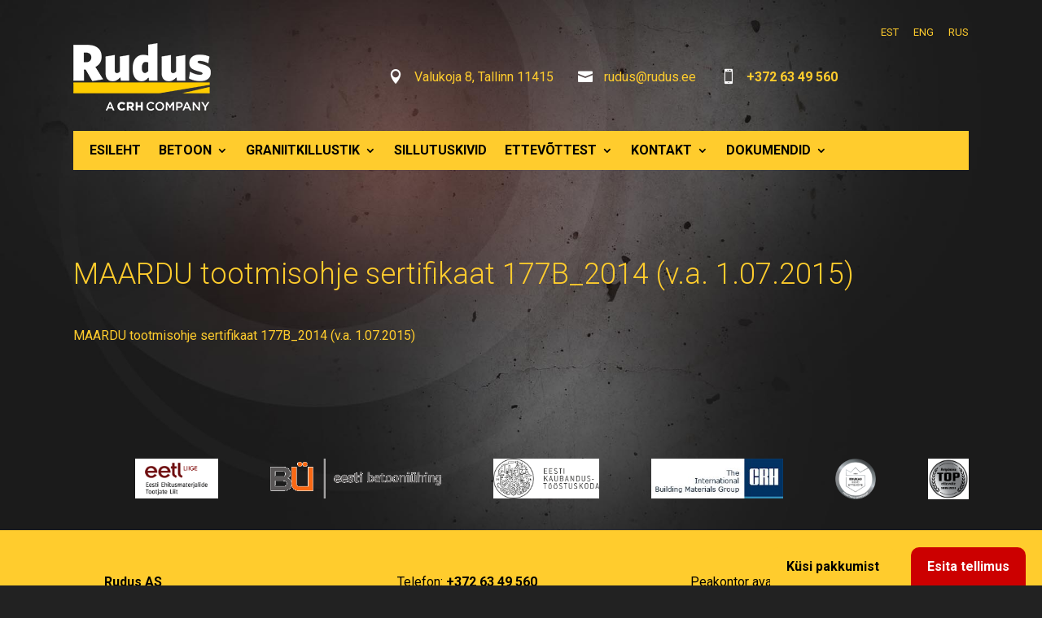

--- FILE ---
content_type: text/html; charset=utf-8
request_url: https://www.google.com/recaptcha/api2/anchor?ar=1&k=6LfejscUAAAAAKfP00jrzjqlNiv_uSJZsyoX8Ioj&co=aHR0cHM6Ly9ydWR1cy5lZTo0NDM.&hl=en&v=PoyoqOPhxBO7pBk68S4YbpHZ&size=invisible&anchor-ms=20000&execute-ms=30000&cb=vcw3klwpkukr
body_size: 48901
content:
<!DOCTYPE HTML><html dir="ltr" lang="en"><head><meta http-equiv="Content-Type" content="text/html; charset=UTF-8">
<meta http-equiv="X-UA-Compatible" content="IE=edge">
<title>reCAPTCHA</title>
<style type="text/css">
/* cyrillic-ext */
@font-face {
  font-family: 'Roboto';
  font-style: normal;
  font-weight: 400;
  font-stretch: 100%;
  src: url(//fonts.gstatic.com/s/roboto/v48/KFO7CnqEu92Fr1ME7kSn66aGLdTylUAMa3GUBHMdazTgWw.woff2) format('woff2');
  unicode-range: U+0460-052F, U+1C80-1C8A, U+20B4, U+2DE0-2DFF, U+A640-A69F, U+FE2E-FE2F;
}
/* cyrillic */
@font-face {
  font-family: 'Roboto';
  font-style: normal;
  font-weight: 400;
  font-stretch: 100%;
  src: url(//fonts.gstatic.com/s/roboto/v48/KFO7CnqEu92Fr1ME7kSn66aGLdTylUAMa3iUBHMdazTgWw.woff2) format('woff2');
  unicode-range: U+0301, U+0400-045F, U+0490-0491, U+04B0-04B1, U+2116;
}
/* greek-ext */
@font-face {
  font-family: 'Roboto';
  font-style: normal;
  font-weight: 400;
  font-stretch: 100%;
  src: url(//fonts.gstatic.com/s/roboto/v48/KFO7CnqEu92Fr1ME7kSn66aGLdTylUAMa3CUBHMdazTgWw.woff2) format('woff2');
  unicode-range: U+1F00-1FFF;
}
/* greek */
@font-face {
  font-family: 'Roboto';
  font-style: normal;
  font-weight: 400;
  font-stretch: 100%;
  src: url(//fonts.gstatic.com/s/roboto/v48/KFO7CnqEu92Fr1ME7kSn66aGLdTylUAMa3-UBHMdazTgWw.woff2) format('woff2');
  unicode-range: U+0370-0377, U+037A-037F, U+0384-038A, U+038C, U+038E-03A1, U+03A3-03FF;
}
/* math */
@font-face {
  font-family: 'Roboto';
  font-style: normal;
  font-weight: 400;
  font-stretch: 100%;
  src: url(//fonts.gstatic.com/s/roboto/v48/KFO7CnqEu92Fr1ME7kSn66aGLdTylUAMawCUBHMdazTgWw.woff2) format('woff2');
  unicode-range: U+0302-0303, U+0305, U+0307-0308, U+0310, U+0312, U+0315, U+031A, U+0326-0327, U+032C, U+032F-0330, U+0332-0333, U+0338, U+033A, U+0346, U+034D, U+0391-03A1, U+03A3-03A9, U+03B1-03C9, U+03D1, U+03D5-03D6, U+03F0-03F1, U+03F4-03F5, U+2016-2017, U+2034-2038, U+203C, U+2040, U+2043, U+2047, U+2050, U+2057, U+205F, U+2070-2071, U+2074-208E, U+2090-209C, U+20D0-20DC, U+20E1, U+20E5-20EF, U+2100-2112, U+2114-2115, U+2117-2121, U+2123-214F, U+2190, U+2192, U+2194-21AE, U+21B0-21E5, U+21F1-21F2, U+21F4-2211, U+2213-2214, U+2216-22FF, U+2308-230B, U+2310, U+2319, U+231C-2321, U+2336-237A, U+237C, U+2395, U+239B-23B7, U+23D0, U+23DC-23E1, U+2474-2475, U+25AF, U+25B3, U+25B7, U+25BD, U+25C1, U+25CA, U+25CC, U+25FB, U+266D-266F, U+27C0-27FF, U+2900-2AFF, U+2B0E-2B11, U+2B30-2B4C, U+2BFE, U+3030, U+FF5B, U+FF5D, U+1D400-1D7FF, U+1EE00-1EEFF;
}
/* symbols */
@font-face {
  font-family: 'Roboto';
  font-style: normal;
  font-weight: 400;
  font-stretch: 100%;
  src: url(//fonts.gstatic.com/s/roboto/v48/KFO7CnqEu92Fr1ME7kSn66aGLdTylUAMaxKUBHMdazTgWw.woff2) format('woff2');
  unicode-range: U+0001-000C, U+000E-001F, U+007F-009F, U+20DD-20E0, U+20E2-20E4, U+2150-218F, U+2190, U+2192, U+2194-2199, U+21AF, U+21E6-21F0, U+21F3, U+2218-2219, U+2299, U+22C4-22C6, U+2300-243F, U+2440-244A, U+2460-24FF, U+25A0-27BF, U+2800-28FF, U+2921-2922, U+2981, U+29BF, U+29EB, U+2B00-2BFF, U+4DC0-4DFF, U+FFF9-FFFB, U+10140-1018E, U+10190-1019C, U+101A0, U+101D0-101FD, U+102E0-102FB, U+10E60-10E7E, U+1D2C0-1D2D3, U+1D2E0-1D37F, U+1F000-1F0FF, U+1F100-1F1AD, U+1F1E6-1F1FF, U+1F30D-1F30F, U+1F315, U+1F31C, U+1F31E, U+1F320-1F32C, U+1F336, U+1F378, U+1F37D, U+1F382, U+1F393-1F39F, U+1F3A7-1F3A8, U+1F3AC-1F3AF, U+1F3C2, U+1F3C4-1F3C6, U+1F3CA-1F3CE, U+1F3D4-1F3E0, U+1F3ED, U+1F3F1-1F3F3, U+1F3F5-1F3F7, U+1F408, U+1F415, U+1F41F, U+1F426, U+1F43F, U+1F441-1F442, U+1F444, U+1F446-1F449, U+1F44C-1F44E, U+1F453, U+1F46A, U+1F47D, U+1F4A3, U+1F4B0, U+1F4B3, U+1F4B9, U+1F4BB, U+1F4BF, U+1F4C8-1F4CB, U+1F4D6, U+1F4DA, U+1F4DF, U+1F4E3-1F4E6, U+1F4EA-1F4ED, U+1F4F7, U+1F4F9-1F4FB, U+1F4FD-1F4FE, U+1F503, U+1F507-1F50B, U+1F50D, U+1F512-1F513, U+1F53E-1F54A, U+1F54F-1F5FA, U+1F610, U+1F650-1F67F, U+1F687, U+1F68D, U+1F691, U+1F694, U+1F698, U+1F6AD, U+1F6B2, U+1F6B9-1F6BA, U+1F6BC, U+1F6C6-1F6CF, U+1F6D3-1F6D7, U+1F6E0-1F6EA, U+1F6F0-1F6F3, U+1F6F7-1F6FC, U+1F700-1F7FF, U+1F800-1F80B, U+1F810-1F847, U+1F850-1F859, U+1F860-1F887, U+1F890-1F8AD, U+1F8B0-1F8BB, U+1F8C0-1F8C1, U+1F900-1F90B, U+1F93B, U+1F946, U+1F984, U+1F996, U+1F9E9, U+1FA00-1FA6F, U+1FA70-1FA7C, U+1FA80-1FA89, U+1FA8F-1FAC6, U+1FACE-1FADC, U+1FADF-1FAE9, U+1FAF0-1FAF8, U+1FB00-1FBFF;
}
/* vietnamese */
@font-face {
  font-family: 'Roboto';
  font-style: normal;
  font-weight: 400;
  font-stretch: 100%;
  src: url(//fonts.gstatic.com/s/roboto/v48/KFO7CnqEu92Fr1ME7kSn66aGLdTylUAMa3OUBHMdazTgWw.woff2) format('woff2');
  unicode-range: U+0102-0103, U+0110-0111, U+0128-0129, U+0168-0169, U+01A0-01A1, U+01AF-01B0, U+0300-0301, U+0303-0304, U+0308-0309, U+0323, U+0329, U+1EA0-1EF9, U+20AB;
}
/* latin-ext */
@font-face {
  font-family: 'Roboto';
  font-style: normal;
  font-weight: 400;
  font-stretch: 100%;
  src: url(//fonts.gstatic.com/s/roboto/v48/KFO7CnqEu92Fr1ME7kSn66aGLdTylUAMa3KUBHMdazTgWw.woff2) format('woff2');
  unicode-range: U+0100-02BA, U+02BD-02C5, U+02C7-02CC, U+02CE-02D7, U+02DD-02FF, U+0304, U+0308, U+0329, U+1D00-1DBF, U+1E00-1E9F, U+1EF2-1EFF, U+2020, U+20A0-20AB, U+20AD-20C0, U+2113, U+2C60-2C7F, U+A720-A7FF;
}
/* latin */
@font-face {
  font-family: 'Roboto';
  font-style: normal;
  font-weight: 400;
  font-stretch: 100%;
  src: url(//fonts.gstatic.com/s/roboto/v48/KFO7CnqEu92Fr1ME7kSn66aGLdTylUAMa3yUBHMdazQ.woff2) format('woff2');
  unicode-range: U+0000-00FF, U+0131, U+0152-0153, U+02BB-02BC, U+02C6, U+02DA, U+02DC, U+0304, U+0308, U+0329, U+2000-206F, U+20AC, U+2122, U+2191, U+2193, U+2212, U+2215, U+FEFF, U+FFFD;
}
/* cyrillic-ext */
@font-face {
  font-family: 'Roboto';
  font-style: normal;
  font-weight: 500;
  font-stretch: 100%;
  src: url(//fonts.gstatic.com/s/roboto/v48/KFO7CnqEu92Fr1ME7kSn66aGLdTylUAMa3GUBHMdazTgWw.woff2) format('woff2');
  unicode-range: U+0460-052F, U+1C80-1C8A, U+20B4, U+2DE0-2DFF, U+A640-A69F, U+FE2E-FE2F;
}
/* cyrillic */
@font-face {
  font-family: 'Roboto';
  font-style: normal;
  font-weight: 500;
  font-stretch: 100%;
  src: url(//fonts.gstatic.com/s/roboto/v48/KFO7CnqEu92Fr1ME7kSn66aGLdTylUAMa3iUBHMdazTgWw.woff2) format('woff2');
  unicode-range: U+0301, U+0400-045F, U+0490-0491, U+04B0-04B1, U+2116;
}
/* greek-ext */
@font-face {
  font-family: 'Roboto';
  font-style: normal;
  font-weight: 500;
  font-stretch: 100%;
  src: url(//fonts.gstatic.com/s/roboto/v48/KFO7CnqEu92Fr1ME7kSn66aGLdTylUAMa3CUBHMdazTgWw.woff2) format('woff2');
  unicode-range: U+1F00-1FFF;
}
/* greek */
@font-face {
  font-family: 'Roboto';
  font-style: normal;
  font-weight: 500;
  font-stretch: 100%;
  src: url(//fonts.gstatic.com/s/roboto/v48/KFO7CnqEu92Fr1ME7kSn66aGLdTylUAMa3-UBHMdazTgWw.woff2) format('woff2');
  unicode-range: U+0370-0377, U+037A-037F, U+0384-038A, U+038C, U+038E-03A1, U+03A3-03FF;
}
/* math */
@font-face {
  font-family: 'Roboto';
  font-style: normal;
  font-weight: 500;
  font-stretch: 100%;
  src: url(//fonts.gstatic.com/s/roboto/v48/KFO7CnqEu92Fr1ME7kSn66aGLdTylUAMawCUBHMdazTgWw.woff2) format('woff2');
  unicode-range: U+0302-0303, U+0305, U+0307-0308, U+0310, U+0312, U+0315, U+031A, U+0326-0327, U+032C, U+032F-0330, U+0332-0333, U+0338, U+033A, U+0346, U+034D, U+0391-03A1, U+03A3-03A9, U+03B1-03C9, U+03D1, U+03D5-03D6, U+03F0-03F1, U+03F4-03F5, U+2016-2017, U+2034-2038, U+203C, U+2040, U+2043, U+2047, U+2050, U+2057, U+205F, U+2070-2071, U+2074-208E, U+2090-209C, U+20D0-20DC, U+20E1, U+20E5-20EF, U+2100-2112, U+2114-2115, U+2117-2121, U+2123-214F, U+2190, U+2192, U+2194-21AE, U+21B0-21E5, U+21F1-21F2, U+21F4-2211, U+2213-2214, U+2216-22FF, U+2308-230B, U+2310, U+2319, U+231C-2321, U+2336-237A, U+237C, U+2395, U+239B-23B7, U+23D0, U+23DC-23E1, U+2474-2475, U+25AF, U+25B3, U+25B7, U+25BD, U+25C1, U+25CA, U+25CC, U+25FB, U+266D-266F, U+27C0-27FF, U+2900-2AFF, U+2B0E-2B11, U+2B30-2B4C, U+2BFE, U+3030, U+FF5B, U+FF5D, U+1D400-1D7FF, U+1EE00-1EEFF;
}
/* symbols */
@font-face {
  font-family: 'Roboto';
  font-style: normal;
  font-weight: 500;
  font-stretch: 100%;
  src: url(//fonts.gstatic.com/s/roboto/v48/KFO7CnqEu92Fr1ME7kSn66aGLdTylUAMaxKUBHMdazTgWw.woff2) format('woff2');
  unicode-range: U+0001-000C, U+000E-001F, U+007F-009F, U+20DD-20E0, U+20E2-20E4, U+2150-218F, U+2190, U+2192, U+2194-2199, U+21AF, U+21E6-21F0, U+21F3, U+2218-2219, U+2299, U+22C4-22C6, U+2300-243F, U+2440-244A, U+2460-24FF, U+25A0-27BF, U+2800-28FF, U+2921-2922, U+2981, U+29BF, U+29EB, U+2B00-2BFF, U+4DC0-4DFF, U+FFF9-FFFB, U+10140-1018E, U+10190-1019C, U+101A0, U+101D0-101FD, U+102E0-102FB, U+10E60-10E7E, U+1D2C0-1D2D3, U+1D2E0-1D37F, U+1F000-1F0FF, U+1F100-1F1AD, U+1F1E6-1F1FF, U+1F30D-1F30F, U+1F315, U+1F31C, U+1F31E, U+1F320-1F32C, U+1F336, U+1F378, U+1F37D, U+1F382, U+1F393-1F39F, U+1F3A7-1F3A8, U+1F3AC-1F3AF, U+1F3C2, U+1F3C4-1F3C6, U+1F3CA-1F3CE, U+1F3D4-1F3E0, U+1F3ED, U+1F3F1-1F3F3, U+1F3F5-1F3F7, U+1F408, U+1F415, U+1F41F, U+1F426, U+1F43F, U+1F441-1F442, U+1F444, U+1F446-1F449, U+1F44C-1F44E, U+1F453, U+1F46A, U+1F47D, U+1F4A3, U+1F4B0, U+1F4B3, U+1F4B9, U+1F4BB, U+1F4BF, U+1F4C8-1F4CB, U+1F4D6, U+1F4DA, U+1F4DF, U+1F4E3-1F4E6, U+1F4EA-1F4ED, U+1F4F7, U+1F4F9-1F4FB, U+1F4FD-1F4FE, U+1F503, U+1F507-1F50B, U+1F50D, U+1F512-1F513, U+1F53E-1F54A, U+1F54F-1F5FA, U+1F610, U+1F650-1F67F, U+1F687, U+1F68D, U+1F691, U+1F694, U+1F698, U+1F6AD, U+1F6B2, U+1F6B9-1F6BA, U+1F6BC, U+1F6C6-1F6CF, U+1F6D3-1F6D7, U+1F6E0-1F6EA, U+1F6F0-1F6F3, U+1F6F7-1F6FC, U+1F700-1F7FF, U+1F800-1F80B, U+1F810-1F847, U+1F850-1F859, U+1F860-1F887, U+1F890-1F8AD, U+1F8B0-1F8BB, U+1F8C0-1F8C1, U+1F900-1F90B, U+1F93B, U+1F946, U+1F984, U+1F996, U+1F9E9, U+1FA00-1FA6F, U+1FA70-1FA7C, U+1FA80-1FA89, U+1FA8F-1FAC6, U+1FACE-1FADC, U+1FADF-1FAE9, U+1FAF0-1FAF8, U+1FB00-1FBFF;
}
/* vietnamese */
@font-face {
  font-family: 'Roboto';
  font-style: normal;
  font-weight: 500;
  font-stretch: 100%;
  src: url(//fonts.gstatic.com/s/roboto/v48/KFO7CnqEu92Fr1ME7kSn66aGLdTylUAMa3OUBHMdazTgWw.woff2) format('woff2');
  unicode-range: U+0102-0103, U+0110-0111, U+0128-0129, U+0168-0169, U+01A0-01A1, U+01AF-01B0, U+0300-0301, U+0303-0304, U+0308-0309, U+0323, U+0329, U+1EA0-1EF9, U+20AB;
}
/* latin-ext */
@font-face {
  font-family: 'Roboto';
  font-style: normal;
  font-weight: 500;
  font-stretch: 100%;
  src: url(//fonts.gstatic.com/s/roboto/v48/KFO7CnqEu92Fr1ME7kSn66aGLdTylUAMa3KUBHMdazTgWw.woff2) format('woff2');
  unicode-range: U+0100-02BA, U+02BD-02C5, U+02C7-02CC, U+02CE-02D7, U+02DD-02FF, U+0304, U+0308, U+0329, U+1D00-1DBF, U+1E00-1E9F, U+1EF2-1EFF, U+2020, U+20A0-20AB, U+20AD-20C0, U+2113, U+2C60-2C7F, U+A720-A7FF;
}
/* latin */
@font-face {
  font-family: 'Roboto';
  font-style: normal;
  font-weight: 500;
  font-stretch: 100%;
  src: url(//fonts.gstatic.com/s/roboto/v48/KFO7CnqEu92Fr1ME7kSn66aGLdTylUAMa3yUBHMdazQ.woff2) format('woff2');
  unicode-range: U+0000-00FF, U+0131, U+0152-0153, U+02BB-02BC, U+02C6, U+02DA, U+02DC, U+0304, U+0308, U+0329, U+2000-206F, U+20AC, U+2122, U+2191, U+2193, U+2212, U+2215, U+FEFF, U+FFFD;
}
/* cyrillic-ext */
@font-face {
  font-family: 'Roboto';
  font-style: normal;
  font-weight: 900;
  font-stretch: 100%;
  src: url(//fonts.gstatic.com/s/roboto/v48/KFO7CnqEu92Fr1ME7kSn66aGLdTylUAMa3GUBHMdazTgWw.woff2) format('woff2');
  unicode-range: U+0460-052F, U+1C80-1C8A, U+20B4, U+2DE0-2DFF, U+A640-A69F, U+FE2E-FE2F;
}
/* cyrillic */
@font-face {
  font-family: 'Roboto';
  font-style: normal;
  font-weight: 900;
  font-stretch: 100%;
  src: url(//fonts.gstatic.com/s/roboto/v48/KFO7CnqEu92Fr1ME7kSn66aGLdTylUAMa3iUBHMdazTgWw.woff2) format('woff2');
  unicode-range: U+0301, U+0400-045F, U+0490-0491, U+04B0-04B1, U+2116;
}
/* greek-ext */
@font-face {
  font-family: 'Roboto';
  font-style: normal;
  font-weight: 900;
  font-stretch: 100%;
  src: url(//fonts.gstatic.com/s/roboto/v48/KFO7CnqEu92Fr1ME7kSn66aGLdTylUAMa3CUBHMdazTgWw.woff2) format('woff2');
  unicode-range: U+1F00-1FFF;
}
/* greek */
@font-face {
  font-family: 'Roboto';
  font-style: normal;
  font-weight: 900;
  font-stretch: 100%;
  src: url(//fonts.gstatic.com/s/roboto/v48/KFO7CnqEu92Fr1ME7kSn66aGLdTylUAMa3-UBHMdazTgWw.woff2) format('woff2');
  unicode-range: U+0370-0377, U+037A-037F, U+0384-038A, U+038C, U+038E-03A1, U+03A3-03FF;
}
/* math */
@font-face {
  font-family: 'Roboto';
  font-style: normal;
  font-weight: 900;
  font-stretch: 100%;
  src: url(//fonts.gstatic.com/s/roboto/v48/KFO7CnqEu92Fr1ME7kSn66aGLdTylUAMawCUBHMdazTgWw.woff2) format('woff2');
  unicode-range: U+0302-0303, U+0305, U+0307-0308, U+0310, U+0312, U+0315, U+031A, U+0326-0327, U+032C, U+032F-0330, U+0332-0333, U+0338, U+033A, U+0346, U+034D, U+0391-03A1, U+03A3-03A9, U+03B1-03C9, U+03D1, U+03D5-03D6, U+03F0-03F1, U+03F4-03F5, U+2016-2017, U+2034-2038, U+203C, U+2040, U+2043, U+2047, U+2050, U+2057, U+205F, U+2070-2071, U+2074-208E, U+2090-209C, U+20D0-20DC, U+20E1, U+20E5-20EF, U+2100-2112, U+2114-2115, U+2117-2121, U+2123-214F, U+2190, U+2192, U+2194-21AE, U+21B0-21E5, U+21F1-21F2, U+21F4-2211, U+2213-2214, U+2216-22FF, U+2308-230B, U+2310, U+2319, U+231C-2321, U+2336-237A, U+237C, U+2395, U+239B-23B7, U+23D0, U+23DC-23E1, U+2474-2475, U+25AF, U+25B3, U+25B7, U+25BD, U+25C1, U+25CA, U+25CC, U+25FB, U+266D-266F, U+27C0-27FF, U+2900-2AFF, U+2B0E-2B11, U+2B30-2B4C, U+2BFE, U+3030, U+FF5B, U+FF5D, U+1D400-1D7FF, U+1EE00-1EEFF;
}
/* symbols */
@font-face {
  font-family: 'Roboto';
  font-style: normal;
  font-weight: 900;
  font-stretch: 100%;
  src: url(//fonts.gstatic.com/s/roboto/v48/KFO7CnqEu92Fr1ME7kSn66aGLdTylUAMaxKUBHMdazTgWw.woff2) format('woff2');
  unicode-range: U+0001-000C, U+000E-001F, U+007F-009F, U+20DD-20E0, U+20E2-20E4, U+2150-218F, U+2190, U+2192, U+2194-2199, U+21AF, U+21E6-21F0, U+21F3, U+2218-2219, U+2299, U+22C4-22C6, U+2300-243F, U+2440-244A, U+2460-24FF, U+25A0-27BF, U+2800-28FF, U+2921-2922, U+2981, U+29BF, U+29EB, U+2B00-2BFF, U+4DC0-4DFF, U+FFF9-FFFB, U+10140-1018E, U+10190-1019C, U+101A0, U+101D0-101FD, U+102E0-102FB, U+10E60-10E7E, U+1D2C0-1D2D3, U+1D2E0-1D37F, U+1F000-1F0FF, U+1F100-1F1AD, U+1F1E6-1F1FF, U+1F30D-1F30F, U+1F315, U+1F31C, U+1F31E, U+1F320-1F32C, U+1F336, U+1F378, U+1F37D, U+1F382, U+1F393-1F39F, U+1F3A7-1F3A8, U+1F3AC-1F3AF, U+1F3C2, U+1F3C4-1F3C6, U+1F3CA-1F3CE, U+1F3D4-1F3E0, U+1F3ED, U+1F3F1-1F3F3, U+1F3F5-1F3F7, U+1F408, U+1F415, U+1F41F, U+1F426, U+1F43F, U+1F441-1F442, U+1F444, U+1F446-1F449, U+1F44C-1F44E, U+1F453, U+1F46A, U+1F47D, U+1F4A3, U+1F4B0, U+1F4B3, U+1F4B9, U+1F4BB, U+1F4BF, U+1F4C8-1F4CB, U+1F4D6, U+1F4DA, U+1F4DF, U+1F4E3-1F4E6, U+1F4EA-1F4ED, U+1F4F7, U+1F4F9-1F4FB, U+1F4FD-1F4FE, U+1F503, U+1F507-1F50B, U+1F50D, U+1F512-1F513, U+1F53E-1F54A, U+1F54F-1F5FA, U+1F610, U+1F650-1F67F, U+1F687, U+1F68D, U+1F691, U+1F694, U+1F698, U+1F6AD, U+1F6B2, U+1F6B9-1F6BA, U+1F6BC, U+1F6C6-1F6CF, U+1F6D3-1F6D7, U+1F6E0-1F6EA, U+1F6F0-1F6F3, U+1F6F7-1F6FC, U+1F700-1F7FF, U+1F800-1F80B, U+1F810-1F847, U+1F850-1F859, U+1F860-1F887, U+1F890-1F8AD, U+1F8B0-1F8BB, U+1F8C0-1F8C1, U+1F900-1F90B, U+1F93B, U+1F946, U+1F984, U+1F996, U+1F9E9, U+1FA00-1FA6F, U+1FA70-1FA7C, U+1FA80-1FA89, U+1FA8F-1FAC6, U+1FACE-1FADC, U+1FADF-1FAE9, U+1FAF0-1FAF8, U+1FB00-1FBFF;
}
/* vietnamese */
@font-face {
  font-family: 'Roboto';
  font-style: normal;
  font-weight: 900;
  font-stretch: 100%;
  src: url(//fonts.gstatic.com/s/roboto/v48/KFO7CnqEu92Fr1ME7kSn66aGLdTylUAMa3OUBHMdazTgWw.woff2) format('woff2');
  unicode-range: U+0102-0103, U+0110-0111, U+0128-0129, U+0168-0169, U+01A0-01A1, U+01AF-01B0, U+0300-0301, U+0303-0304, U+0308-0309, U+0323, U+0329, U+1EA0-1EF9, U+20AB;
}
/* latin-ext */
@font-face {
  font-family: 'Roboto';
  font-style: normal;
  font-weight: 900;
  font-stretch: 100%;
  src: url(//fonts.gstatic.com/s/roboto/v48/KFO7CnqEu92Fr1ME7kSn66aGLdTylUAMa3KUBHMdazTgWw.woff2) format('woff2');
  unicode-range: U+0100-02BA, U+02BD-02C5, U+02C7-02CC, U+02CE-02D7, U+02DD-02FF, U+0304, U+0308, U+0329, U+1D00-1DBF, U+1E00-1E9F, U+1EF2-1EFF, U+2020, U+20A0-20AB, U+20AD-20C0, U+2113, U+2C60-2C7F, U+A720-A7FF;
}
/* latin */
@font-face {
  font-family: 'Roboto';
  font-style: normal;
  font-weight: 900;
  font-stretch: 100%;
  src: url(//fonts.gstatic.com/s/roboto/v48/KFO7CnqEu92Fr1ME7kSn66aGLdTylUAMa3yUBHMdazQ.woff2) format('woff2');
  unicode-range: U+0000-00FF, U+0131, U+0152-0153, U+02BB-02BC, U+02C6, U+02DA, U+02DC, U+0304, U+0308, U+0329, U+2000-206F, U+20AC, U+2122, U+2191, U+2193, U+2212, U+2215, U+FEFF, U+FFFD;
}

</style>
<link rel="stylesheet" type="text/css" href="https://www.gstatic.com/recaptcha/releases/PoyoqOPhxBO7pBk68S4YbpHZ/styles__ltr.css">
<script nonce="Zhp5D0PllPv__DmaTt20YQ" type="text/javascript">window['__recaptcha_api'] = 'https://www.google.com/recaptcha/api2/';</script>
<script type="text/javascript" src="https://www.gstatic.com/recaptcha/releases/PoyoqOPhxBO7pBk68S4YbpHZ/recaptcha__en.js" nonce="Zhp5D0PllPv__DmaTt20YQ">
      
    </script></head>
<body><div id="rc-anchor-alert" class="rc-anchor-alert"></div>
<input type="hidden" id="recaptcha-token" value="[base64]">
<script type="text/javascript" nonce="Zhp5D0PllPv__DmaTt20YQ">
      recaptcha.anchor.Main.init("[\x22ainput\x22,[\x22bgdata\x22,\x22\x22,\[base64]/[base64]/[base64]/[base64]/[base64]/UltsKytdPUU6KEU8MjA0OD9SW2wrK109RT4+NnwxOTI6KChFJjY0NTEyKT09NTUyOTYmJk0rMTxjLmxlbmd0aCYmKGMuY2hhckNvZGVBdChNKzEpJjY0NTEyKT09NTYzMjA/[base64]/[base64]/[base64]/[base64]/[base64]/[base64]/[base64]\x22,\[base64]\\u003d\\u003d\x22,\[base64]/CpMKVw4Ybwo3Dn8O3w67CrgtOJsKOwqbDv8Kbw4IkRMOnw4PClcO8wrQ9AMOYDDzCp3M8wrzCt8OQCFvDqwRIw7x/[base64]/DvMO4UcO3w6XDuwnChcOxwociCsOMPirCgsOkIHhwHsO8w7rCiTHDucOEFGMIwofDqmDCn8OIwqzDlsOfYQbDqsKXwqDCrErCqkIMw5fDscK3wqoww6kKwrzChMKZwqbDvVXDisKNwonDm3JlwrhEw681w4nDh8KRXsKRw6EQPMOcYsKOTB/[base64]/CqcORFHwFw480Uxt0QsKuwovCuFRzEMO4w6jCvMKTwp/[base64]/[base64]/[base64]/wrLDmMOow5HCpBzDrygSABjClgF1BmnDpMOlw5c8w4rCi8KxwojDozk0wqsjaF3DoWwswpfDuWLDlEBzworDhVjDmFrDmsK+w6MOEMOSKMOHw63Du8KVakcFw4fDqsOLKxElZcOYbBjCtDwWw7fDnkxDQsKdwqBXGhXDg2ZawonDl8OUwrcgwrBSwrfDrsO/wqBqFkvCrEN/wp5ww5XCk8OVeMKHw7nDlsKsKxVxw4wFP8KhAQ/[base64]/fsOwGSDCsMO/wpzDvHFoL8OUOMKZw6rDnRXDlMO5wr7CrsKXasKww6LCgMOAw5fDoz4GFsKDYcOGKyIobsOJbgbDrxDDpcKKWMKXbMKOwpzCpcKJGQfCkMKUwpvCkxJkw73Cn18ZdsOyeQJ6wpXDnSvDscKAw6rCjMOcw4QeOMOLw6zCq8KABcOGwoocwr3DqsK/[base64]/Om4/[base64]/CosK/wrvCuHjDhhUsw5shPU5Mwq7CjhVow6kXw6LCqMKDw4nDtMOgO1Q7wqlBw7pZBMKtTRLCngnDli14w53ChMKHLMKmalhxwo1yw77CuhUPNS8kCHdbwrzCnMOTP8OEwoXDjsKyCBwPFR1/E1XDpQXDpMOpVyzDl8OsCsKSWsOHwp0Ew7g0wp/CrlxrH8OGwq8KYMOdw5zCvsOBEMOhAhXCoMK7CzXCksO6SsOyw5DCkRrCrsOTwoPDkFTChlPCgFXDtWovwqhQwoUjS8OQw6UDcjEiw7/ClxzCsMO7bcOqQ0XCvsKOw5/CgEs7wogofcO8w5M2woZaLsKIZ8O4wpcNI20eZsOEw5hBf8Khw5rCpcKAA8K9FcOFwrjCjmkMFVANw6NTf13DhQjDt2h8wr7DlG5/ZsOVw7LDq8OXwqUkw6vCn3kDGsKLdMOAwrpKw4HCocObworDpsOlw6vCi8K+RFPCuDp/[base64]/DvXgVN0fDizzDiMKUw4vCr35uwpHDoWEUXls8d8Kvwpsqw4sHw4FyeDTCqHIQw45Ib1/DuxDDqiPCt8O5w7TCpnF1XsK5w5PDjMO1LAMXU1kywrssR8KjwqDDnl4hwpBRfkoPw6MDwp3Csz8nSg96w65HbMOKDMK/[base64]/CtDzCicKLWsOKDE/CrknCqsKVU8K/wooUwpzCsMKjdxLCqcOWeFhDwptRez7DrHbDmlLDv1jDoXk3wrI/[base64]/[base64]/Cj8OAwqYbC8OpwpxdMMKHwo/Cs8KEw4rCuGltw5rCsmsPP8Kod8KKV8KrwpIfwoMgw4RMEFjCuMOQIH3Ci8KzD1JfwprDhzIbJXPCrcO6w58rw64HEBBxW8OGwpTDkGXDnMOgS8KWVMK6CsO7eGDCrcKzw7PDmRB8wrDDqcKXw4fCujoMw6rCuMKiwrpWw4c0w4jDlXwwf23CvMONeMO0w61gw5/DnC3Dsl8Yw7Brw73CsCHDrCVHE8OMBmjDh8K+WQ/DtyhlPMK9wr/DpMKWcMKqMkRww4Bsf8Kiw4DCnsOzw6HCj8KHAC0HwrfDnzB0FMOOw5fClAhsJSvDmsOMwosYw7XDrWJGPsKOwq3CoTnDik1rwoPDmMOBw6/CvsO0w65NfcO3YWcVSsKYelNWPENzw43DiABgwqlQwoZIw5XDpSt5woHCrB4Jwp1WwoF3BRHDo8Kswp1Ww5doIRF4w6ZKw7XCosKZZA9EKDHDvGDCg8OSwqDDoylRw4ICw7vDhA/DssKow4PCh0Ziw71uw6EiL8K5wq/DgkfDuyI4O2ZawprCiALDsBPCozZxwq/CtyjCnksqw5Qgw4/CvAbCvsKbKMKow5HDqsK3w58oKWJVw4l2asK7wrjCsTLCssKCw4VLwojCpsKnwpDClyNAwpzDqhtKM8OJGy1QwpHDj8Orw4fDhRdmIsORJcOdwp5XWMO5bUduwpd/VMOrw7YMw681w4zCuEtiw5jDt8Kdw73CuMOBA0cNKcOhChbDsWvDhAgdw6bCscKWwoDDnBLDssKGJgXDosKjwqvCp8OWbk/CpGTChAIXwovCk8KaHcKIQsOYw6l0wrzDucOAwocjw5TCtsKAw5LCpRnDs2dYbsOZwpgMCHbCi8OVw6fCgsOuworCrVHCrsKbw7rCvhXDqcKUw5fCuMKhw4dhD0FnK8OLwqAzw4J9IsOCXzAQe8K2HCzDs8K/N8Kww5fCnSHCli14XmNcwqvDj3AkWlLCosKXDjzClMOtw7F2N13CgTrCgsKnw6hFw4DDkcOpPBzDq8OGwqQ8b8KNw6zDjcKYNwEuDHrDh1A3wpJXfsKzKcOtwoYAwocGwqbChMOMAcK/w5Iywo7Cn8O9wpUiw6PCvzDDusOTIUVzwonChREwMsKxeMKSworCqsOYwqbCqlPDpcOCb1oiwpnDjVPCvj7DvGrDscO8w4QJwrLDhsOhwqttOT1nMsKgV3cCw5HCm1RUNhNvRcKyacOvwp/[base64]/CsgHCi8OTCMKAwohNw4bDtcOaeRzCr2XDnl7CvW/DocK4dsK4KcOjT1bCv8KTw4PCqMKKcsKuw5nCpsOvDsKAQcKYDcODwphVDMOHQcOBw4DCn8OGwrw8wogYw70kwoRCw4HDrMKdw4fCuMKXQCQLNQBPMRJ1wp8ew6DDtcOpw63CoULCrMOqTTY/wohuLEd6w45RU07DmTLCtCopwpN7w603wpluw7UGwqHDi1RrcMOvw53DriBnwqDClmXDjMKbdMK7w4jDlMKlwqjDkMODw7zDuQvCsWd6w6rCuWh3FcOsw5onwonCpTnCgsKzH8KswqjDl8O0DMKnwpEqNR/DgsKYOxZHM3E+ElZWCkPDnsOvWnsLw4EQwq4HGCh8wobDksOpUGxQUMKUQ25FZgktccO/ZMOwKcKMCMKdwpcAw5Ztwo0dwoMTw4hXMyg2RlxGwptJTwzDsMKCw6B5wovCuEDDsjnDhsOdwrHCgzTDjMOZWsKGw5YPwpLCmFsQEgUlP8KEaRkbLMKHI8K/eF/Cg0zDr8Klfj5UwoY2w51DwqLClcOqbydIZ8KIwrbCgizDujnDiMKCwp3CnlJKVy1zw6V6wpHCj1PDjEbCoSZhwoDCgkzDkXjChi3DpcOPw4EPw7FGSUrDpMKxwpA3w4YlDMKDwrnDocO2wpTCsXV4wqPCqcKIGMOwwo/DoMOhw7B+w7DCmMKLw6USwpvCusOVw6BUw6rCsG0fwojCmsKWw7ZVw7wFw5JCNMK0fRTDkFjDlcKFwr4pwozDr8KvdkDCg8K8wq3ColJnMMK3w4dwwrPDtsKQecKsOR7CoS3ChCLDiH0pOcOOehbCusKxwpMqwr4TasOZwoDCoC/[base64]/DiQPDgcKOCz3CiAFIw4DDky3Cjgkqw6Z5wp/DsMO+wrUqwq7ClQrDoMOdwoAnUycfwrBqBsOIw7HDg0vDjE/CrzLCm8OMw5dxwoHDtcKDwpHCnmJIZMKewqvDtMKHwqpGMFjDpsODwpU3ecO/wrvCvMOBwr/CscKFw7DDhBrDtMKFwpZEw61hw4U/[base64]/Ds1wMTsKbNsKaQGvCklXDvHjDqlEwWm/[base64]/ChMK0wrtmw4zDpMOuXsOEw6hpwqpiw6fDqVfDp8KWEz7DvMKNw4rDm8OgAsO0w68zw6kIf3lgAythQGjDoXUlw5I/w6nDk8K/w7fDrMO4DcOXwrEQNcO5d8KQw7nCszY+EhzDvFrDnUHDsMK7w4vDqsOnwo5bw6oCZ17DnBDCo3PCuCvDqsOnw7VTFsKqwq8/f8KpHMO1AMO5w7HDuMK5w517w7dUw4TDowcrw5YDwoLDiiFcecO2eMOxw4fDiMKAejM3wqXDpCZKdTlAP2vDn8K/TMKCQCYzcsOFd8Ktwo/[base64]/[base64]/Co10ne1HCrCQmwpLCvcKJIF5lw6hXwok9wo7DocOQw7wcwrI2wo/[base64]/[base64]/[base64]/OU0Jw4EFXsOaD0Ifw5piw4XCumwqwqNiw5p+wprDmA1sUyBuP8O3TMORG8Oqe04MX8OUwqvCt8O9woYfM8K6FsK/[base64]/w6IHw4x0w7PCn8O3wolJw6Y2wpLCiMKfOMO2YMOwV3tIdMO/w4fDqMKNB8KewpPDkUXDjcKQETPChcKqVGJYwrcgTMOJeMKMEMKLHMOIwpTDtwUew7Z3w6ZOw7Zmw4HDmMKKwo3DvxnDkGvDhztYJ8KXMcO6wolbwoHDtCjDtcK6W8KJwpZfSjsUwpFpw6wkccKLw7AOIw0Ww5/CmVwwYcOHcWfCsR55wp4+bW3Dp8O0UsOUw5nCuW8Nw7XDt8KNUSLDq092w5EMGMK4dcOsWwdFAMKyw4LDk8OtOSRHeQwjwqfCtDHCqWzCo8OtLxs0BMOIPcOGwpMBBsO6w6PCpADDixbCrhrCiUBCwrEwbUFQw6DCtsK/SDfDpMOIw4LCoWk3wrliw4jDoinCjsKLT8K1wrHDnMKNw7TCiX3Dg8OHwpJvXX7Cj8KcwoHDtGhRw7NSJB7CmhZidcO9w4fDj0QCw4V0JEjDusKjdWogbGc1w6XCtMO0BkPDozIhwqAgw77DjsOuQMKMNcOEw6BMwrRRN8K/[base64]/bnQTwrzDq8K+wqwGw7s9w5vDgTrCncKOw6VJw4tDw69Kwr5aPMK2MWTCoMOkwqDDnsOoJcKlw5zDi21IUMOecm3Dg1lmCMODFsK6w4twXy8Iw5Yzw5nCosOaSiLDtMKEFMOUOsOqw6LCmSJNUcKZwp5MNi7CoWLDs23CrsKTwr4PJlnCuMK6w6/DsxxLTMOgw5zDuMKgbDXDo8O0wrYdOmFow6YVwrDCmcOTNsOQw6/[base64]/ClxBBwovDrsKswobDtD03fsOAw4YGYE8Ew5dFw4cLLsOYZMOVw4zDoD1qRsKCLj3CgBIIw4VObU/CpcKHw48hwofCkMK3OwQCwqRqKgBPwqEGG8OHwpd2VMOHwojCqEtjwprDrcKnw4oxZVVOBsObfxlOwrNKEMKhw7nCvMKsw444wqbDoVxrwplyw4VNYBBZY8OpDEbCvirCmMOwwoY/w7Fww7tnUExoIMKXKC7CksKHTMKqBRxQUDPDn3tFw6HCkVNCHcKNw7VNwoVgw6YawrZdV2ZgPsOaTsOtw55Rw7lkw5LDq8OlG8KQwohBMRkAU8KJwpp8FAodawQhwp3DicOJGcKDOsOCMgvCiD7Dp8OlAMKLFVB/w7PCq8OBRcOnwrhpM8KAflfCtcOFwoDDlWbCoy16w6HCjcOjw7YlYktNMsKXJQTCvB3ClnEZwojDq8OLw4zDpULDmylfDjdiasKrw6gIMMOAw5NfwrN1FcKpwozDlMObw4gvw4PCsQ5PFDfDsMOlw5h9dcO8w5jDgsKNwq/DhBA6wqReaBM2XHYEw6JOwrduwokEPMKhTMK7wr3DpxteeMOawpjDpsOTOQJMwofCog3DqlfDokLCnMKJX1VzEcODF8OPw7hnwqHCjy3DlcK7wqjCjsKKwo49V2sZd8OFRAvCq8OJF34pw5cTwoDDgcO5w4XDpMOpwp/[base64]/CtsKbwrFjDsO9wqXDgsK5N8KzKzvDiMKVXC/DuRVSIcKTw4TCgsOSZsOSW8Kiwo/DmR/[base64]/DiTh5w55mwptRw53Ckx3DmVlkbVNgOsKJwogyR8Oew5LDk17DrsOCwq5GYsOmCXzCucKmXT8CSEUCwpZhwpdtQl3Dv8OCIFfDjMKsBXQAwqtGJcONw5TCiAHCoX/CjTfCqcK6wqXCrcK0CsK9E2vDsWsRw7ZVasKgwr8pw4pQOMKdPUHDu8KBesOawqDDgsO4AElcFMOiw7bDiG8vwqzCq0rDmsOCZ8OwSRXCmzfCpjnCrsOxOUzDng4wwqxMAUEJDcOxw41fLsK7w5fChWvCs1PDvcO1w7/Dohdew5/DvCRTZsOFwr7DihDCgGdTw77ClEEBworCs8K7S8OnQsKqw4fCjXBfWTHDvjx5wp5vOyHCtBU2wo/[base64]/LcOsw4dlw4IswqTDqsOgHRJZw43DnnXDi8K8aSFzw7jCsGPCoMOdwr3CqF7CrDAGIR/DqRErIcKRwqPCognCscOvHSXCui1OJkhWVcKPR2/ClMKiwpM4wqR+wrtaPsKhw6bDosOAwofCqXLCvGliB8KiKsKQClnDkMKNRngodcO7fGJNBTvDh8OIw7XDgVXDj8OPw4Izw50+wpw/[base64]/w4fCjgHDhcOVw69baGNYwrBmw6xBwqvDpxrCtcO3w64aw6ofw5DDkTFuNkzChj3Ck0cmIC0zecKQwoxReMOKwoTCm8KLBsObwo7DlsKpDyQIBDnDoMKuw7QfNgvCoBszODpcFsOPURTCjsKvw60VQzpNNw/Du8O9VMKGGcKVwrvDksOlIEHDmnXCgxQsw6jDucOqfGDDoTMIeH3Djik2w5kjEsOlNADDshzCosKbV2YETVTCkg0Nw5EaSnwtwpIHwo8TRXPDicOXwpnClnAFS8KHJsK2SMOje30KU8KPD8KRwpgEw7HCsCNmHT3DrAoWBsKPHX1TcFUBATcKCwvCmn/DiHDDpz0GwqNUw711R8O1AVosD8Kdw53Co8Oow7vCnVB3w7IUYsKwI8OySRfCrlNRw65yfGrDuiDCtsOxw6DCqExraR7DmjVPUMKIwqsdEz15W0lVSW9ramjCl1jCo8KAKD3DpCLDgADCrS7Dsi/DrmfCqijChsKzOcKhNhXDlsOcGBY9HgUBYgPCmD4oawMINMKgwovCu8OqZMOlSsO1GsKqUTcPQVF6w7fClcOzImh/w47Dm33CjcO9w5HDlELCvF45w6xBwqk5JMO2w4fDgn0uwoTDsk/CsMKgKsOAw5ohLsK3dDVvIcO9w785wqrCmhfDusOgwoDDh8KBwrJAw6LCtE/CrcKxFcKnwpfCi8KSwoHDsXbCsmw6aFPDqnYxwrNJwqLCvXfDrcOmw7bDvBApDsKrw7DDo8KrBsO2wocYwo/Dn8OUw6zDqMOYwrLDvMOiEhthaQAHwrVNA8O/asK+Uw1AeDdRw4DDtcO7wrlxwp7DpjcBwrkGwqPCsAHCoyNCw57DrSDCgcKoWgNTV0fCpMK/XMOKwrEnVMKgwqDCmRnCjsKpRcOpQjrDqiNYworCpgPDgiUWQ8K7woPDkCPCnsOcP8KGWVIAb8OFwrsMGHXDmj3Cp3kyI8KfFsK5wo7DnhPCqsOkUjLCtjDCrHNlcsKBw5nDgwDClxHDl3bClW/Cj2vCvTkxIwXChcO6M8OnwrXDhcO5DSBAwpvDusO2w7dsEAoAEcKxwpxiMMOOw7Rpw5LClcKkH1okwrrCo3o9w6fDmEZ5wowNw4dgbWnDtsOMw7nCq8Kudi/CqlDCnsKgJ8OvwqpgBl/Dl27CvmoBKsKmw5pwTMOQFjHCnlnDth5Cw7EIASrDi8KzwpwUwqXCj2HCj2BVcyAhP8OXVndYw5JIaMO6w4law4B1eEhww4oSw5/CncOfbcOaw6nCsHHDi0YRdV/DssKNJTVdwovCijnClcOQwoUMSG/[base64]/DhhZpwobCqMKew4fCnT1cw70nfRfCjsOfBHh1wqnCgsK7TxhQMWfDl8O/w543w4nDlcK5DSdFwphZDsKzV8K4SwfDqTUKw5Z3w57DnMKUCsOrVh8tw5fCr15Kw73Ct8OywqjDvXwjeFDCrMKUw5c9K2ZHYsOSOhIww45TwrwPZX/DnMO6K8O/wq5ew6t6wp1mw45Kwr90w4vCpVfDj2MsL8KTJzcLT8O0B8OYCCfCrzggPk1kZlkLBMOtwqBUw5tZwobDhMObfMKuLsOtwpnCn8OHYhfDhcKJw43Clxl7wpNAw5nCmcKGNcKWLsOSCxhHwogzU8O/[base64]/JsO/OUosWCbCth7Cp8K7CTNOw7Ynw5LDilRNMibCsxVaU8OpDcODw7XDisOPwrvCqivClSvDogx2w6XClHLCjcOpwoPDmw7DrsK1woNDw4Rww61dw7U1LjzDqBjDuGEcw57CgxB9IMOZwp0QwrBnFsKpw4nCvsOqHMKZwpjDuE7ClB/[base64]/OlhywosPfnAKIWElCn3CihETw6fDunPCr8K5w4LDv3pLHBZlworDqSbCl8OXw6cew6UYw6HCjMKvwrt/DV7Dg8K1woo5wrhzwr7Do8KAw4rCnkpLXhZLw5hFP3E5YQ3Dq8KGwrtuaERIfBZ/wqDCkm7DrmPDnwPCvSLDrcKueB8jw7DDjhNyw77Ck8OhLDvDmsOsccKXwqpUX8O2w4hKKxLDiE3Dj1TDpm91wpZbw5MLXsKfw6c+wrdlAUZDw6PComrDikMgwr9CUC7DhsKhbAJawrtoBMKJf8OOwoHDn8KrVXt/wrMZwqsAM8OnwpZuBMK/[base64]/CqGjCgMODOMKKw7/Cugpsf21mHhTCkcKOwol2w6B7wpciCsKvCcKEwqzDjiXCuwcrw7J5GUPCv8KMwo1scl97CcOWwo8yW8OTE21nw7hBwqEkVQvCvMOjw7nCqcOqFwpww67Dr8Kjw4/DqirDoTfDp2nCncKQw6xSw5QSw5fDky7CniwzwrkKQg7DlsOoOxLDhMO2KhHCkcOZVsKdWQrDksKxw7/[base64]/DjsOqwqDDk8O7w4fCtX5uQ8K3wrJxWQMWw67DpBzDpMKdw73DvcO4DMOgw73CssO5wqfCsBh4wq1xdsKVwochwrNlw7bCr8OjMmnCgVfCgQxywpsVO8OLwo/CssO6YsK4w7bCssKawq1/OhTCk8KZw4rDqcKOUkfDmnVLwqTDmDwswojCgFDCqHlUI0FfA8OAYmhoWkDDhUfCtMOyw6rCqMKFAG3CmRLCjVcmDBnDiMOZwqp5w78Cw6hSwr16dkXCulPDuMOldMOyDcKybR0HwpfCr3oPw4/CiC/CvcOkX8OMSz/CosOnwqDDuMKKw5wgw7XCrMOxw6LCsHZYw61UDnfDjMK0w5nCsMKBbiQHPicPwochJMKnwolYP8O/wp/Dg8OYwrLDrMKDw5UUw7DDlcOYw4piwrFCwqDCnA4AccKNYENEwqHDusOwwpxyw6h/w7zDjRALXcKjKMOAGUYuEVNYPn8dAg/CiTfCpQzDpcKswpYtwpPDvMKlX3AzYz17wrl/J8OFwo/DkcO/wqRVQcKTw4oLecOQwrYHesOlH1vChcKrUQjCtMO2angnFcKbw7VpdiVYL2DDjsOcQFUTdj/CnEcbw5zCqlVswqzCiz/DiiZewpvDlsO7ZQDCpMOrbcKCwrRWfsOGwpt5w5JnwrfDl8OawqwKagnDkMOuPHEXwqvDqhZCF8OmPCHDm2UTY07DusKsL3jCs8OZwoR7wrHCpMKeBMOBZD/DsMOXIiJ/EwBCZcOEYSEJw4IjWMOsw7TCoW5OF3/CmyfCqEkwecKqw71cWkoVM0HCi8K3wq8PKsK3ScO9ZRhMw61YwqnCnzPCocKFw77DhsKZw53CmjEewrHCvHs0wpzDjcKqQ8KWw6PCosKff0TDjMKNV8KuG8KAw5d3EcOjcFzDjcKoCRrDp8OEwqvDvsOyasKgw4rDp3XCncOZfMK/wqEhKSLDh8OoFMOewrddwqNsw7Q7PMKGSnNUw4t2w6ckQcK8w5zDoWUAYMOaHilbwrPDrsOGw505w4M+w4QRwrTDr8K9YcOTEsKsw7VRw7rCqVLDmcKCC3piE8OSL8K9DWFcDz7CicKfQsO/wrkjIcODwr5CwrQPwrljPcOWwpTCtsOkw7UGBsOSP8OBcyjDncO+wrDDksKGwrfClHNYNcKiwr/Csi4Kw4/DosO8EsOhw6PCusO+SHB5w6vCjzlTwrnCt8KwdlElVsObaiTDvsO4wr3Dgg9GHMKrECnCvcOsLh8cRsKlV0N1wrHDukskwoVlMmvCiMKswrjCocKew5XDqcO9L8OPw6XCuMOPEcO/w5/CsMKbwrfDowUeYsKZw5fDnMO6w4c7CQcHcsOZw4zDlR5RwrB1w6LDumklwqPDkUDCncKmw5/[base64]/[base64]/WsObwr8AwpfDucOkwqbDqx/DkATDrRrChgHCgsOlREbDqsOfw5RufErDlTHCgTrDjjTDjzM8wq7CosO7BlMDwqkCw4zDlsO1wrkSIcKEAMKtw6oYwr14eMO+w4fCs8Oyw7htJsO7BTbClSnCicK+YE/CjhBlAsOZwq8uw5TCmMKrFjfCugl6P8KvAsK0UA04w6FwFcKNOMKXUsO5wqNbwp5dfsKNw5RaLCV0wqlRE8KxwopOwrlmwr/CpxtzKcOnw54Lw5Agw4nCksObwrTDhMOcTcKRcyEcw5A+RsO8w6bDsCjCsMK1w4bClMKENhjDijTCu8KxWMOrBVs/A1IVw7jDqsO8w5EhwoVKw5hLw6hsDkJ9LGwNwp3CgWtkAMOMwq7CvMKodHjDmsK0V1gPwr1hLMO/wrLDpMOSw4RZL00QwqpzV8K6CT/Cn8KEwoVyw7HCgsOVPsOnGcOHasKPGMKxw4rCoMOLwqzDiAXCmMOld8KWwoAQCHzDrSPDl8Kkw4jDucKGw4DDl2nCqsO1wqxtRMKsPcKoUn5Ow5ZSw4YoX1w0TMOzYznDpRHCicO0birCoz/DiUYGCMOswoHCv8Oewopnw6ASw7BsRcKzDcK2dsO9wrwEecOHwrsaMAHCq8Kca8KSwrDCksODN8KKLSLCqFZJw4VgcgbCijY7K8KCwqDDknDDkjNcPMO2WjjCqxPCmMOmQcOgwrHDvn0tGcO1FsKhwrgowr/DsXDDuzkPw67Dt8KmZsOkWMOBw4hmw6cRacKFABIlwowyMDrCm8Kvw5VKQsO1wojDvx1gd8K7w67DjcKBw6DDrGowbsOOB8KmwqMQBW4swoAVwoDDrcO1wqsECX7DnljDiMObw4ZXwqoBwq/CvA5+PcOfWkpjw7XDh3fDmcORw64Rw6XDvcKwfxwEYcKfwojDlsKVYMOQw6Newpx2w69NKMOgw6TCjsOOw6/CvcOuwqEOA8OuNzjChypqwpwJw6dOHMKtJDxzICHCmsKsZBt+H2cmwo4AwrvCgTrCkE5EwrV6GcKLRcO2wr9VV8KYOnoAwqPCusK9dMK/wo/DqGB8P8Kxw7fCosOaQyzDtMOeQ8OBw6rDtMKOJ8KefsOZwp/Dt1EJw5dawpHDhWRbfsK4SANcw7LCtibCvMOJdcOOHsOKw7nCpsO4UMKBwqTDhMOPwq9Da00Ww57CrcK7w7AVY8OYasOlwrJZfMK9w6J/w4zCgsODZ8O4w7XDqMK4LH7DvQ/Do8Ksw5fCvcK0WGRwLMOmX8Olwq97w5Q/EWMbBCxXwqnCiFDCoMKgcRXClQ/Cm1Ere3vDpw0mNMKffsO5MnjCqXnDlcKKwpxbwpsjBzbCuMKWwo4zJX7CgC7DvXdlFMO5w53DkUt/wqTCtMOKPQMuw4XDqcKmTW3CnDEDw41PKMK8TMKCwpHDgX/DkMOxwobDocKfw6FrXsKRw43Chj1vwprDlMO/[base64]/wq3DuMK6QcKwwrYJKHs7w51Rw70IfGd/[base64]/w7HDgcOuOMKsY8KgwrclccOLIsOUw79Ge8K6YBBYw4XCksOrJmxCI8Kww5fDvAZXCgLCjMOxRMOpYHRRQCzDqMO0WgdnPUs5JsOgR13CmcK/ScOEF8KAwrjChsO+KCfCoEIxw7rCkcOjwp7CtcO2fU/Dj27DmcOqwow/XVjCksOOw7fDmsOGGcKNw504JXHCuXFtJBDDocOgFhzDhnbDuQRWwp1AVDXCnFUtw4TDmCIAwpPChMOVw7TCiyzDnsKjw5VqwrrDlcOnw6Inw41Qwr7DuxXChcOhA1AZdsKNE0k5QMOLwrfCvsOxw7/CpsK2w6LCqsKgfWDDlMKBwqfDgcOpGWMAw5g8FCVfHcOjaMOHW8KJwpVPw7VJMDwuw63Don9Wwqwtw4fCljotwpvDmMOFwrvCvGRpVT1bNj/DiMOHLgINw5t2eMOhw71tfcOkPsKcw5LDmiDDnMOjw7jCjSxowoLDugvCrsOmOcKKwofDkB1Gw4V+QMKYw4VWGBLCjGN8R8Olwr3Dp8OUw7TCiAxnwqgnByzDpxXDqWnDm8OPew4zw7/DscO4w4rDjsKgwr/CrsODEBTCnMKtw57DiXYQwqPCsn/DlsOnYMKXwqfCrMKXeSrDuWbCqcK6BcOowqLCu39Fw5rCvcOQw49eLcKpQmzCmsK7Q11YwoTCtgReYcOow4JWbMKSw5JYwps1w4kBwrwFRMK9w7vCrsK6wpjDvMO0A23DrUbDk2vCuTsfwrXCpQsOYsKsw7F4ZcOgPwsmHhRQEMOwwqbCmMKkw7bCl8OzVMO9M1s/F8KkQ3VXwr/CnsOVw6XCssOPw68hw54aLsKbwpfClADDrkE9w7sQw6VwwrrCn2ctFGJHwqt3w43Cg8K3RUgCdsOYw48cFm9/woFOw4ACIw86wojCinzDs0Q+SsKVdznCjMO9OHJlLEvDi8KFwqfCjyQFScOow5jDsiJ2JXrDvTDDp1oJwrJRFcKxw5TCucKVI2Uuw6jCqADCqD9jwrY5w5LDqVYMO0Q+w6PCj8OrIsOGIGTClGrCgcO7wq/DmFMYUcK+Yy/[base64]/Cs1PDo8KjPsOBWBUsesKJbsO/KUXDhRDCo8OVQD/Dm8O+wozCow4YWMOlS8Otw5cjZsOMw7rCgBQXw6LCm8OOGBvDiBzDvcKjw43DlhzDqn0hW8K2FCbDgVjCkMOVw4cmM8KEKTFmQMKDw4PCgTfCvcKyHsOAw5HDn8KqwqkFeBDCgEzDhyA3w7pbwoHDpsKYw4/Cg8Kpw67DrA5QUsKUeBciMVfCunF5wpfCpmXCrgjDmMO2w65rwppbacKdJ8OPfMK7wqphfEzCjcKxw4t+G8ObAiDDqcKUw7vDr8K1CirCthI4QsKdw77Cl3nCqW7CvBfCrMKeO8OBw5V/IMOyRSReHsOQw7TDusKowp81XVHDnsKxw6vCoUzCkj/DjlNnHMOiEsKFwoXChsKVw4PDhS3DvMOFdcK7DkDDo8KZwotOYVvDngPDs8KUYBFTw61dw6EKw459w6zCncOaRMOow6HDlsKqVg8ZwqZ5w5ofMMKJHnk9w41lw6LCiMKTZwoccsOWwr/DscKawqXCrh56HsOEFMOcWVoCC0DCqGhCw7XDsMO/wqDCm8Kxw43DgsKHwrQ1wpTDtzEiwrk5IRlWX8Kiw4XDgjnCtwbCoXFXw67Ci8OJEEfCpj9YdFfCln7CuU8Iwoxvw4fDiMOVw4PDtVXDrMKAw7HCvMO3w5lUEsKiA8O+GGdLN1ouXMK/w4dQwqd4wpguw6A/wqtJw58ow5TClMOMXClAwqcxewbDsMOEKcKyw5PDrMOgO8ObSDzDmgTDkcKYfRvDg8KywpvDrsKwUcO1VMOpOsKLQRzDgcKHbRYTwot9LMOEw4YpwqjDk8KFDThbwpI4Y8KDRsOnFjTDrXTDusOrB8OLTMOtesK2VVlqw6Iww4EHw4VfLMKLw7/DqkvDnMO2w6fCt8Kaw7vCksKOw4XDr8Ojw73DpBlrXFNyfcK+wrw/SVTCjRPDjizCpcKfMcK6w4l6fsOrLsKzUcKcRHZpb8O4XU16FzHCnAPDnBdrC8ODw4DDs8OWw4ZJEjbDoF00wrPDuD/DgnxqwqHDncK0PhHDq3bChMOlAnzDlnfCk8OvO8OQRMKrw5zDp8KDwp0ww7fCrsOISyXCrmPCkGfCjGhWw5vDmEUQTm0SBMOBfMOqw5jDvMKfPMOhwpAcM8KuwrXDgsKEw6vDvsK5wpXCjG7CnyzCmmJNHEjDvhvCnl/CosOwI8KMck49CVPCmsOKFXvDrMKww6/DtcKmXgIYw6TDrjTCtMO/w4BZw4NpVcKvA8OnM8OvMXTDmm3CgMKpZ2I9wrRHw7p1w4bDlF0WPRUpK8Kow41lXHLChcOae8OlEcKvw7Maw6XDrS7ChUHCjCvDhsKpKMKGAEdUFi5dYMKeDMKjFMOzJWFBw4HCtELDnsOXX8OXwozCu8Orw6lTS8K/wrDCpifCssOQwrzCsQUqwoZfw6/[base64]/DsTkOwpDCrA9AwrPDoFYHw4E4w4B/[base64]/QSzDglg0AMKWN8OTwrEhw4LCjcO9b8Kkw67CoDzCtF/Cr3QDcsK7UzEKw6vChg5masO9w7zCrULDqgQ8w7Vswq8TBUvCpGjDi0HDvCfDtUPDkxXCpMOtwoAxw6tBw6DCoEhowoZ9wprCmn/CjcKdw7HDhMONUMOvwr9BFBh8wpbCtsOCw4Mdw4/Cs8KdPXbDvyjDj1bCiMK/R8OOw4ovw5R9wqU3w6Enw4tRw5bDlsK3bcOWwrjDrsKfccKZZ8K5N8KzK8Olw4TCoi8xw44+w4d/wobDjHvDkRnCmhDDnUTDmwLCgg0/[base64]/Dq0YQwpBAw7pEEMKODhF/YTc8w5VAwr/DqisLVcOpMMKTc8Opw4/DpMOKIijClcOtU8KmJsOqwpo/w4QuwqvCiMKgwqxzw5/DrsONwr0DwoTCsHnCoA9dwqsKwoAEw7PDjBEHXMKFw5/CqcOzfFhQcMKrw6Qkw7vCg0dnwqHDpsOgw6DCuMK2woHCocKXJ8KYwrpZwr4Jwrsaw53CvC8ew6rCj1nCrULDkUhfL8KHw4hhw6cMCMKewofDu8KYSR7CoSFzcgPCrsO4BsK5wp7DjA/Ch2ZLJcKhw6w+w7NVOAkmw5LDhMOMP8OdUcOvwrN2wq7Dvz/DjcK5PmjDuADCmcO5w7BoIH7DkhBawrhRw4MJGHrDscOQwqNpDWbCvsKsEyDDjEAIwqfCkzLCsGvCvhsgwqvDuhXDoEdyKGhmw77CoSDClMK9aA91cMOAXkHCp8Kww7jDsCzCqMKAZkMNw4RZwp9mcynCqyHDi8KWw4Mvw7TCljvDgxl1wp/ChwVZDEM1wqINwqnDqMO3w4sDw4NeQ8KNc3E0CCB7dk7Cm8KuwqsRwq03w5bDt8OuEMKiTMKUJ0/[base64]/DkwnCg0ELwqLCtMOtw7fCl8Ksw4tdGHx4RR/CsxZOX8KGbWHDtsKgbzR+RMOFwqFAMgYhe8OQw7HDqRTDnsOxS8OBVMOZOcOtw6ZGOgUkU3k+dCQwwofDjEo0JA95w45Kw4g6w67DmzNdZSZkLGbClcKjw6ldexQ1HsOrwpLDhRLDtsOaCkDDqR9JDn1zwpTCuk4UwrIiQWfCocOmwoDDqA/DnTfDpxkrw5TDtMKhwoIXwqFsTHDCg8KYwqvDtMOTRMODGMOmwoNLw6UlcgXDlcKxwpDCiyYfRGzClsOEccKtw4J5worCi2l3K8O6PcK5YmLCnGI9FUfDgmzDucOhwrEbacKveMK/w4FpQsKffMOGw73ClCPDkcO8w6stR8OLYB8LCcObw4/CqMO5w6vCtWd0w55Nwp/Cp0gGOhwnw5bCgADDuVA1RDQcKDlYw7jDjghCUhUPKcO7w6B9w4fDlsOMHMODw6JAYcK8TcKIUAMtw5/CuhDCqcKpwrbDnSrDhWvDsCBKdTExfisxWcK2wrdowpdTADgNwqbChj5CwqzCnGNnw5MeLFLDl2kLw5/CkcKBw7FMF2bClXrCsMKQFcKxw7HDtGEnJ8KBwr3DqcKJHGs+w4zCocOeV8ONwo/DlCTDrXY5UsK+wqTDk8O0XsKTwp5MwoYjCXvCo8KLPBhkAR/Ci2rDscKHw5LDm8O8w6TCt8KwbcKVwrDDoCPDgwjCmEEdwrXDtsO9QsK/UMKPHEAgwpA3wrE/fT/DgEt1w6DClW3Ct39xwr/DuQLCulBwwrDDikMsw4pKw67DqBjCnBARw6TDgDtcGnV/WXLDlxkHJ8OkFnXCtMOhWcOwwodmNcKRwqjCgMKaw4jCpBvCnloPEBtNDlkgw7zDoRVJeAfCuTJ0wqXCl8Oaw4ZoF8KlwrHDlEYiRMKrQyjCnkvDhnA/wr/DgsKFHhpYw7fDpRjClsOoEMKcw7EGwqIuw7YGXsOdB8Kuw7LDl8KIUAAzw4zDpMKnwqYQaMKgw7rDjDPCisOLwr4hw4PDrcKXwqHClcKyw5XDuMKXw4hUwpbDl8OKbkAWHsK/w73DqMOXw5IXFiUsw6FSGF/CmQzDmsOQw4zDssKGCMO4CFbCh24Lw4t4w7FSwojDkCPDoMO/OmzCvULDusOjwrLDpx3DhF7CpsOqwoMeCRLCkkMQwqkAw59Vw5wGAMKJDgFxw77CgsKsw5XCsznCigTClU/CsE3CtzJuX8OyI1hhJ8KMw77DuSIgwqnCgjnDtMONBsKQNFHDn8Kowr/CvyXDjDAYw77CrVkBV0FgwqF2NsKuE8KDw5HDgWvDnGbDqMKgUsK6SAJycjQww43Dm8OBw7LDsktuRSrDpUUVIsKdKQR9JkTDq1LDuX0uwoZjw5ckRMKuw6Vgw5MRw655MsOKDnQ/FCfCh37ClGgbfSgZXTzDq8Opw6cpw4PClMOXwopjwrjCh8KyPBonwr3CuhHCi1NrccKIb8KIwobCp8K4wq/CvsKjflPDncKjanTDpTRqa3NNwqdewqIBw4TChMKJwrrCucK0wqsPdjHDvRtXw6/Cs8K1Ujpsw55Ew71ew5vDisKIw7HDkMOuSBxywp8zwohTYQLCh8KgwrYlwro5wqJObQDDiMKWIA8MDz/Dp8KFM8K7w7PCisO5YMKdw5MpI8Krwq0SwqXCtMKtVmZHwqQsw5Fdwps/w43Dg8KzVMKVwp96Ry7Cu0gGw4w1fBwYw60mw7vDtsO8wqvDj8Kewr0Owp1cMEDDpsKXwo/DsEnCssOGQcKLw47CisKxCcK/LsOIDwLDs8KXcWnDlMKRCsKGcyHCiMKnb8Oowo0IVMK9wqnDtEBTwqRnQhtBw4bCsk7DksOdw6/DgcKPC192w7vDlsOcwojCrGDDpwpawq4tbsOgYsOxwrjCksKAw6bCi1vCpsO5UMK/KcKrwqvDn2EbaEdsXcKTcMKAXcKgwqbCg8Obw4gAw6Mxw4zClhIhwqTCjUvClHjCnlvDp2Mmw7PDoMKfPMKbwpxeaAQGwpTCicO4DVTCnmppwrsiw7ZzGMOEdAgAUMKvEFvDjUdiwqxUw5DDvcOre8OGZcOEwp4qwqnChMKFPMKxFsKMEMK/b0J5w4DDvsOZdg3Cs1HCv8KlHQdeKx4nXjLCuMOyZcOcw4lnTcK/w6J7RGfCvDDDsHjCmWbDrsOcVhzCocOCB8KswrwURcKQMTbCi8KJNikPWsK6MyVuw5VLV8KQeQ7DpcO1wqTCgwJoXMKhBxU8woVLw7DClsKGJ8KoRsO1w4dawo3CksKBw47Dk0Q2GMOewrVCwo7Dil4bw4PDj2LCr8KEwoIYwrDDmxbDkhphw5Z/TcKtw7TDkUrDksK4w6rDtMOYw7UxDcOrwqEEOMKifcK4UcKmwoPDtwlXw6xaTAUtL0QFSRTDncKMcg7DlsKtOcOiw5rCrkHDn8KlLEw8PcO/[base64]/w6/[base64]/CtwsMFsOTw4cFw7Mmw4QZTMOLDhPDtsK0w4ARbsKnQsKzLVnDm8K5MjkKw6MjwoTCpMKxBTfCtcOpHsOwQMO4OcOXccK/L8OJwqrClAp5wrVXUcONG8Kjw4pOw5VSXMO9acKuZsOqJcKBw68veWrCrXjDqsOiwqDDrMOGYMKnw7PDncKsw79lC8KVL8O9w4MbwqVtw6Jcwq5ywqPCssOxw5PDuRt7b8KdDsKNw7pkwqHCiMK/w4gbdC91w6HDohZZBl7DnGoECsOYw6I+wo7CgSJ0wqXDgDjDl8Ocwo3DmMOKw5LCjsKDwoRSH8KVCgnCk8OhBcKaasKEwownw4/DlXAlworDvnRqw4rDlXJlZy/DlUvCjsK+woXDqMO4w71YTycUw6jDv8KlaMK1w7B8wpXCiMK8w7fDqcKlFMOCw4DCkxo7w4cdAygvw6txQMOMDmVKw5cdw77CkkcuwqfCgcKSFHIFBg/CizPCk8OJworDjcKXwpoWM25jw5PCox/CpsOVezptw57Cg8Oxw703CXYuwrPDiQnCi8K8wrkPZsKkHcKHwr7Dr2zDvcOAwoZFwpg+GcOow7ASTcKnworCmsKTwrbCmVfDs8KNwoJ0wo1LwrxQYMOfw7Jtwq/CmDJiAgTDkMOUw5tmTWAEwp/DghbClMKHw78Pw6XDgxnDsS1bc27Dt0rCr00JL17DvXHDjcKDwpfDn8OXw7tVG8OsRcO6w53DigfCkVDDmCXDgAHCuWLChMOpw6FBwq9owq5WXCTDiMOgwr/[base64]/[base64]/[base64]/DgcKrRVTDtVBYYSDCjU3Cujc1Hw5Vwo4Lw4bDicOUwq4CX8KtOmtiPsOENMKdVsKGwqZIwpJxbcOCAGRjwoDDisOiwrXDkGtPAEvDiARfDMOaTWnCoQTDlnrCmsOvY8Osw5/DnsOOf8OpKHfCpsO1w6cmwrUYPMOIwobDpznCv8KebxBYwrMfwrXCoh/DujvCnxMywrlWExfCu8KnwpDCusKVU8OYw6TCpyjDtDR9RSrCvwg2SVh/[base64]/[base64]/CiybDqTnCq8KmWHrCkHPDpMK2IcKnDgVQJnvDhHMSwrrCvsKlw4fCn8Ojwr7DrWfCgW/Dr1HDjzzDisKzW8KZwrQZwrFnbFh7wrLDlHJAw7oqJVl+w7wxBcKJMCvCoFMTwrAkfMKcBMKvwr8/w5jDosOyYcOZLsOEM083w7DClcKQR0dNTsKfwrdpwrrDoDbDjlTDlcOBwpZLWURQPF9qwoNIw7l7w41NwrgPbkNQYk/[base64]/w4XCm8OkcMKyUkA6wpE9IA\\u003d\\u003d\x22],null,[\x22conf\x22,null,\x226LfejscUAAAAAKfP00jrzjqlNiv_uSJZsyoX8Ioj\x22,0,null,null,null,1,[21,125,63,73,95,87,41,43,42,83,102,105,109,121],[1017145,971],0,null,null,null,null,0,null,0,null,700,1,null,0,\[base64]/76lBhnEnQkZnOKMAhmv8xEZ\x22,0,0,null,null,1,null,0,0,null,null,null,0],\x22https://rudus.ee:443\x22,null,[3,1,1],null,null,null,1,3600,[\x22https://www.google.com/intl/en/policies/privacy/\x22,\x22https://www.google.com/intl/en/policies/terms/\x22],\x22ZNBKOJBSjlF6JTj2a58TJU+7yPI2p6Jw24XlXz0HTq4\\u003d\x22,1,0,null,1,1769221499180,0,0,[41],null,[57,177,126,18],\x22RC-hl3OHpIYv7KSuw\x22,null,null,null,null,null,\x220dAFcWeA42u2hWprciUYWT8idSKDn7jkg2kELW8CuA72INwzOqYZnczvJIxqwsKOC7zwhqtfEct4mBkrhc6nwpqYsQ2dASH2HeGA\x22,1769304299192]");
    </script></body></html>

--- FILE ---
content_type: text/css
request_url: https://rudus.ee/wp-content/themes/divi-child/style.css?ver=1.0.0
body_size: 1623
content:
/*
 Theme Name:     Divi Child Theme
 Theme URI:      https://www.elegantthemes.com/gallery/divi/
 Description:    Divi Child Theme
 Author:         Elegant Themes
 Author URI:     https://www.elegantthemes.com
 Template:       Divi
 Version:        1.0.0
*/
 
/* =Theme customization starts here
------------------------------------------------------- */
#main-content {
    background-color: unset;
}
#et-main-area .content {
    margin: 40px auto;
    max-width: 1100px;
    overflow: hidden;
}
#et-main-area .content h1 {
    margin: 20px 0;
}
header .nav > li.menu-item {
    margin-top: 0!important;
    padding-top: 8px;
}
header .nav li.menu-item:hover,
header .nav li.current-menu-parent,
header .nav li.current-menu-item {
    background-color: #F6A200;
}
header .et_pb_menu .et-menu-nav > ul ul {
    padding: 0;
}
header .et_pb_module.et_pb_blurb {
    float: left;
    margin: 10px 30px 10px 0!important;
}
header .et_pb_blurb_container {
    padding-left: 0!important;
}
h2 {
    font-weight: 700!important;
}
footer .footer-logos ul {
    padding: 0;
    text-align: center;
}
footer .footer-logos ul li {
    display: inline-block;
    margin: 30px;
    vertical-align: middle;
}
footer .footer-logos ul li img {
    max-height: 50px;
}
.mobile_menu_bar:after {
    content: 'Menüü';
}
a.cky-banner-element {
    cursor: pointer;
}

.grecaptcha-badge { display: none !important; }

.size-full { width: 100%; height: auto; }
.alignright { float: right; margin: 30px 0 30px 50px; }

form { width: 60%; margin: 20px auto 50px auto; padding: 20px 40px; box-sizing: border-box; text-align: left; box-shadow: 0 0 40px rgba(0, 0, 0, 1); border-radius: 10px; background: #444; }
.wpcf7-text {width: 100%; padding: 12px 10px!important; box-sizing: border-box; border: 0!important; font-size: 15px; }
.wpcf7-datetime {width: 100%; padding: 12px 10px!important; box-sizing: border-box; border: 0!important; font-size: 15px; }
.wpcf7-textarea { width: 100%; padding: 12px 10px!important; box-sizing: border-box; border: 0!important; font-size: 15px; }
select {width: 100%; padding: 12px 10px!important; box-sizing: border-box; border: 0!important; font-size: 15px; }
.wpcf7-submit { padding: 12px 30px; font-size: 15px; font-weight: 700; text-transform: uppercase; border: 0; background: #FFCC2D;  }

table { width: 100%; border-collapse: collapse; }
tr:hover { cursor: pointer; background: rgba(0, 0, 0, 0.3); }
th { padding: 10px; color: #000; font-weight: 700; text-transform: uppercase; background: #FFCC2D; }
td { padding: 10px; }

form { overflow: hidden; }

.wpcf7-not-valid-tip { display:none !important; }
.wpcf7-not-valid { background: #ffcccc !important; }
.wpcf7-mail-sent-ok { font-weight:700; color:#006B4E; border:none !important; padding:0 !important; }
.wpcf7-validation-errors { display:none !important; }

.wpcf7 .date-time select {
    width: auto;
}
.wpcf7 input.wpcf7-date {
    padding: 12px 10px;
}

/* CONTENT */

.width { width: 1100px; }

.content { margin: 40px auto; overflow: hidden; }
.content-sticky { margin: 130px auto 40px auto !important; }

.text { line-height: 26px; text-align: justify; }

#map { color: #000; }

.home-content { float: left; width: 650px; }
.home-news { float: right; width: 350px; }

.home-news-list { list-style: none; margin: 0; padding: 0; }
.home-news-list li { margin: 0 0 20px 0; line-height: 22px;overflow: hidden; }
.home-news-list li a { display: block; }
.home-news-img { float: left; width: 60px; height: 60px; margin: 0 20px 0 0; }
.home-news-info { float: left; }
.home-news-date { color: #fff; font-size: 14px; }

.news-list li { display: inline-block; width: 40%; margin: 0 0 20px 0; line-height: 22px;overflow: hidden; }

.banners {margin: 0; padding: 0!important; overflow: hidden; }
.banners li { float: left; list-style: none; width: 200px; margin: 0 20px 20px 0; text-align: center; }
.banners li a { display: block; font-size: 14px; font-weight: 700; text-transform: uppercase; }
.banners-img { height: 160px; margin: 0 0 10px 0; border-radius: 10px; }

.banners li:hover .banners-img { box-shadow: 0 20px 25px rgba(0, 0, 0, 0.5); }

.contact { float: left; width: 50%; list-style: none; margin:0; padding: 0; vertical-align: top; }
.contact li { float: left; width: 200px; margin: 0 50px 40px 0; text-align: center; overflow: hidden; }
.contact li a {}
.contact-img { height: 200px; margin: 0 0 10px 0; border-radius: 10px; }
.contact-name { margin: 0; font-weight: 700; text-transform: uppercase; }
.contact-info { font-size: 14px; line-height: 20px; }

.contacts { width: 100%; list-style: none; margin: 10px 0 0 0; padding: 0; vertical-align: top; overflow: hidden; }
.contacts li { float: left; width: 160px; margin: 0 50px 40px 0; text-align: center; overflow: hidden; }
.contacts-img { height: 160px; margin: 0 0 10px 0; border-radius: 10px; }

.contacts li:hover .contacts-img { box-shadow: 0 20px 25px rgba(0, 0, 0, 0.5); }

.su-spoiler-title { font-size: 20px !important; font-weight: 700; color: #ffcc03; line-height: 39px; text-align: left; }
.su-spoiler-title:focus { outline: none !important; }
.su-spoiler-content { padding: 0 !important; }

.pakkumine { position: fixed; bottom: 0; right: 180px; display: block; padding: 10px 20px; color: #000 !important; font-weight: 700; border-radius: 10px 10px 0 0; background: #FFCC2D; }
.pakkumine:hover { filter: brightness(1.2); cursor: pointer; }

.tellimus { position: fixed; bottom: 0; right: 20px; display: block; padding: 10px 20px; color: #fff !important; font-weight: 700; border-radius: 10px 10px 0 0; background: #CC0000; }
.tellimus:hover { filter: brightness(1.2); cursor: pointer; }

/*** Responsive Styles Large Desktop And Above ***/
@media all and (min-width: 1405px) {
  
}
 
/*** Responsive Styles Standard Desktop Only ***/
@media all and (min-width: 1100px) and (max-width: 1405px) {
 
}

/*** Responsive Styles Standard Desktop And Below ***/
@media all and (max-width: 1099px) {
    #et-main-area .content,
    .width {
        width: 90%;
    }
    header .et_pb_menu {
        padding: 0;
    }
    header .et_pb_menu .et_pb_menu__wrap {
        -webkit-box-pack: center;
        -ms-flex-pack: center;
        justify-content: center;
    }
    header .et_pb_menu .et_mobile_nav_menu {
        width: 100%;
    }
    header .et_pb_menu .mobile_nav {
        text-align: center;
        width: 100%;
    }
    header .et_pb_menu .mobile_nav .mobile_menu_bar {
        cursor: pointer;
        padding-bottom: 20px;
    }
    header .et_pb_menu .mobile_nav .mobile_menu_bar::before,
    header .et_pb_menu .mobile_nav .mobile_menu_bar::after {
        color: #000;
    }
    header .et_pb_menu .mobile_nav .mobile_menu_bar::before {
        top: 8px;
    }
    header .et_pb_menu .mobile_nav .mobile_menu_bar::after {
        font-weight: 700;
        text-transform: uppercase;
    }
    footer .footer-logos ul li {
        display: block;
    }
}
 
/*** Responsive Styles Tablet And Below ***/
@media all and (max-width: 980px) {

}
 
/*** Responsive Styles Tablet Only ***/
@media all and (min-width: 768px) and (max-width: 980px) {
 
}
 
/*** Responsive Styles Smartphone Only ***/
@media all and (max-width: 767px) {
 
}
 
/*** Responsive Styles Smartphone Portrait ***/
@media all and (max-width: 479px) {
    img.alignright {
        display: block;
        float: none;
        margin: 0 0 1em 0;
    }
}